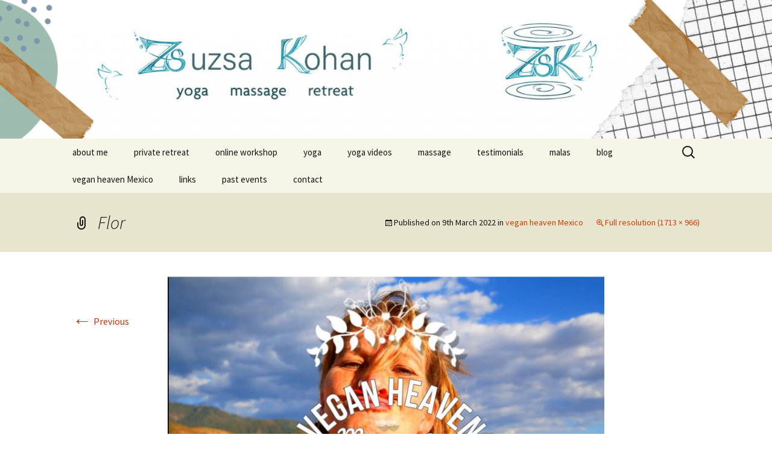

--- FILE ---
content_type: text/html; charset=UTF-8
request_url: http://www.yogacats.co.uk/veganheaven/flor/
body_size: 7917
content:
<!DOCTYPE html>
<!--[if IE 7]>
<html class="ie ie7" lang="en-GB"
	prefix="og: https://ogp.me/ns#" >
<![endif]-->
<!--[if IE 8]>
<html class="ie ie8" lang="en-GB"
	prefix="og: https://ogp.me/ns#" >
<![endif]-->
<!--[if !(IE 7) & !(IE 8)]><!-->
<html lang="en-GB"
	prefix="og: https://ogp.me/ns#" >
<!--<![endif]-->
<head>
	<meta charset="UTF-8">
	<meta name="viewport" content="width=device-width">
	<title>Flor | Yoga and massage with Zsuzsa</title>
	<link rel="profile" href="http://gmpg.org/xfn/11">
	<link rel="pingback" href="http://www.yogacats.co.uk/xmlrpc.php">
	<!--[if lt IE 9]>
	<script src="http://www.yogacats.co.uk/wp-content/themes/twentythirteen/js/html5.js"></script>
	<![endif]-->
	<link rel='dns-prefetch' href='//fonts.googleapis.com' />
<link rel='dns-prefetch' href='//s.w.org' />
<link href='https://fonts.gstatic.com' crossorigin rel='preconnect' />
<link rel="alternate" type="application/rss+xml" title="Yoga and massage with Zsuzsa &raquo; Feed" href="http://www.yogacats.co.uk/feed/" />
<link rel="alternate" type="application/rss+xml" title="Yoga and massage with Zsuzsa &raquo; Comments Feed" href="http://www.yogacats.co.uk/comments/feed/" />
<!-- This site uses the Google Analytics by ExactMetrics plugin v6.0.1 - Using Analytics tracking - https://www.exactmetrics.com/ -->
<script type="text/javascript" data-cfasync="false">
	var em_version         = '6.0.1';
	var em_track_user      = true;
	var em_no_track_reason = '';
	
	var disableStr = 'ga-disable-UA-141007501-1';

	/* Function to detect opted out users */
	function __gaTrackerIsOptedOut() {
		return document.cookie.indexOf(disableStr + '=true') > -1;
	}

	/* Disable tracking if the opt-out cookie exists. */
	if ( __gaTrackerIsOptedOut() ) {
		window[disableStr] = true;
	}

	/* Opt-out function */
	function __gaTrackerOptout() {
	  document.cookie = disableStr + '=true; expires=Thu, 31 Dec 2099 23:59:59 UTC; path=/';
	  window[disableStr] = true;
	}

	if ( 'undefined' === typeof gaOptout ) {
		function gaOptout() {
			__gaTrackerOptout();
		}
	}
	
	if ( em_track_user ) {
		(function(i,s,o,g,r,a,m){i['GoogleAnalyticsObject']=r;i[r]=i[r]||function(){
			(i[r].q=i[r].q||[]).push(arguments)},i[r].l=1*new Date();a=s.createElement(o),
			m=s.getElementsByTagName(o)[0];a.async=1;a.src=g;m.parentNode.insertBefore(a,m)
		})(window,document,'script','//www.google-analytics.com/analytics.js','__gaTracker');

window.ga = __gaTracker;		__gaTracker('create', 'UA-141007501-1', 'auto');
		__gaTracker('set', 'forceSSL', true);
		__gaTracker('send','pageview');
		__gaTracker( function() { window.ga = __gaTracker; } );
	} else {
		console.log( "" );
		(function() {
			/* https://developers.google.com/analytics/devguides/collection/analyticsjs/ */
			var noopfn = function() {
				return null;
			};
			var noopnullfn = function() {
				return null;
			};
			var Tracker = function() {
				return null;
			};
			var p = Tracker.prototype;
			p.get = noopfn;
			p.set = noopfn;
			p.send = noopfn;
			var __gaTracker = function() {
				var len = arguments.length;
				if ( len === 0 ) {
					return;
				}
				var f = arguments[len-1];
				if ( typeof f !== 'object' || f === null || typeof f.hitCallback !== 'function' ) {
					console.log( 'Not running function __gaTracker(' + arguments[0] + " ....) because you are not being tracked. " + em_no_track_reason );
					return;
				}
				try {
					f.hitCallback();
				} catch (ex) {

				}
			};
			__gaTracker.create = function() {
				return new Tracker();
			};
			__gaTracker.getByName = noopnullfn;
			__gaTracker.getAll = function() {
				return [];
			};
			__gaTracker.remove = noopfn;
			window['__gaTracker'] = __gaTracker;
			window.ga = __gaTracker;		})();
		}
</script>
<!-- / Google Analytics by ExactMetrics -->
		<script type="text/javascript">
			window._wpemojiSettings = {"baseUrl":"https:\/\/s.w.org\/images\/core\/emoji\/12.0.0-1\/72x72\/","ext":".png","svgUrl":"https:\/\/s.w.org\/images\/core\/emoji\/12.0.0-1\/svg\/","svgExt":".svg","source":{"concatemoji":"http:\/\/www.yogacats.co.uk\/wp-includes\/js\/wp-emoji-release.min.js?ver=5.3.2"}};
			!function(e,a,t){var r,n,o,i,p=a.createElement("canvas"),s=p.getContext&&p.getContext("2d");function c(e,t){var a=String.fromCharCode;s.clearRect(0,0,p.width,p.height),s.fillText(a.apply(this,e),0,0);var r=p.toDataURL();return s.clearRect(0,0,p.width,p.height),s.fillText(a.apply(this,t),0,0),r===p.toDataURL()}function l(e){if(!s||!s.fillText)return!1;switch(s.textBaseline="top",s.font="600 32px Arial",e){case"flag":return!c([127987,65039,8205,9895,65039],[127987,65039,8203,9895,65039])&&(!c([55356,56826,55356,56819],[55356,56826,8203,55356,56819])&&!c([55356,57332,56128,56423,56128,56418,56128,56421,56128,56430,56128,56423,56128,56447],[55356,57332,8203,56128,56423,8203,56128,56418,8203,56128,56421,8203,56128,56430,8203,56128,56423,8203,56128,56447]));case"emoji":return!c([55357,56424,55356,57342,8205,55358,56605,8205,55357,56424,55356,57340],[55357,56424,55356,57342,8203,55358,56605,8203,55357,56424,55356,57340])}return!1}function d(e){var t=a.createElement("script");t.src=e,t.defer=t.type="text/javascript",a.getElementsByTagName("head")[0].appendChild(t)}for(i=Array("flag","emoji"),t.supports={everything:!0,everythingExceptFlag:!0},o=0;o<i.length;o++)t.supports[i[o]]=l(i[o]),t.supports.everything=t.supports.everything&&t.supports[i[o]],"flag"!==i[o]&&(t.supports.everythingExceptFlag=t.supports.everythingExceptFlag&&t.supports[i[o]]);t.supports.everythingExceptFlag=t.supports.everythingExceptFlag&&!t.supports.flag,t.DOMReady=!1,t.readyCallback=function(){t.DOMReady=!0},t.supports.everything||(n=function(){t.readyCallback()},a.addEventListener?(a.addEventListener("DOMContentLoaded",n,!1),e.addEventListener("load",n,!1)):(e.attachEvent("onload",n),a.attachEvent("onreadystatechange",function(){"complete"===a.readyState&&t.readyCallback()})),(r=t.source||{}).concatemoji?d(r.concatemoji):r.wpemoji&&r.twemoji&&(d(r.twemoji),d(r.wpemoji)))}(window,document,window._wpemojiSettings);
		</script>
		<style type="text/css">
img.wp-smiley,
img.emoji {
	display: inline !important;
	border: none !important;
	box-shadow: none !important;
	height: 1em !important;
	width: 1em !important;
	margin: 0 .07em !important;
	vertical-align: -0.1em !important;
	background: none !important;
	padding: 0 !important;
}
</style>
	<link rel='stylesheet' id='wp-block-library-css'  href='http://www.yogacats.co.uk/wp-includes/css/dist/block-library/style.min.css?ver=5.3.2' type='text/css' media='all' />
<link rel='stylesheet' id='wp-block-library-theme-css'  href='http://www.yogacats.co.uk/wp-includes/css/dist/block-library/theme.min.css?ver=5.3.2' type='text/css' media='all' />
<link rel='stylesheet' id='cntctfrm_form_style-css'  href='http://www.yogacats.co.uk/wp-content/plugins/contact-form-plugin/css/form_style.css?ver=4.1.8' type='text/css' media='all' />
<link rel='stylesheet' id='SFSImainCss-css'  href='http://www.yogacats.co.uk/wp-content/plugins/ultimate-social-media-icons/css/sfsi-style.css?ver=5.3.2' type='text/css' media='all' />
<link rel='stylesheet' id='twentythirteen-fonts-css'  href='https://fonts.googleapis.com/css?family=Source+Sans+Pro%3A300%2C400%2C700%2C300italic%2C400italic%2C700italic%7CBitter%3A400%2C700&#038;subset=latin%2Clatin-ext' type='text/css' media='all' />
<link rel='stylesheet' id='genericons-css'  href='http://www.yogacats.co.uk/wp-content/themes/twentythirteen/genericons/genericons.css?ver=3.0.3' type='text/css' media='all' />
<link rel='stylesheet' id='twentythirteen-style-css'  href='http://www.yogacats.co.uk/wp-content/themes/twentythirteen/style.css?ver=2013-07-18' type='text/css' media='all' />
<link rel='stylesheet' id='twentythirteen-block-style-css'  href='http://www.yogacats.co.uk/wp-content/themes/twentythirteen/css/blocks.css?ver=2018-12-30' type='text/css' media='all' />
<!--[if lt IE 9]>
<link rel='stylesheet' id='twentythirteen-ie-css'  href='http://www.yogacats.co.uk/wp-content/themes/twentythirteen/css/ie.css?ver=2013-07-18' type='text/css' media='all' />
<![endif]-->
<script type='text/javascript'>
/* <![CDATA[ */
var exactmetrics_frontend = {"js_events_tracking":"true","download_extensions":"zip,mp3,mpeg,pdf,docx,pptx,xlsx,rar","inbound_paths":"[{\"path\":\"\\\/go\\\/\",\"label\":\"affiliate\"},{\"path\":\"\\\/recommend\\\/\",\"label\":\"affiliate\"}]","home_url":"http:\/\/www.yogacats.co.uk","hash_tracking":"false"};
/* ]]> */
</script>
<script type='text/javascript' src='http://www.yogacats.co.uk/wp-content/plugins/google-analytics-dashboard-for-wp/assets/js/frontend.min.js?ver=6.0.1'></script>
<script type='text/javascript' src='http://www.yogacats.co.uk/wp-includes/js/jquery/jquery.js?ver=1.12.4-wp'></script>
<script type='text/javascript' src='http://www.yogacats.co.uk/wp-includes/js/jquery/jquery-migrate.min.js?ver=1.4.1'></script>
<link rel='https://api.w.org/' href='http://www.yogacats.co.uk/wp-json/' />
<link rel="EditURI" type="application/rsd+xml" title="RSD" href="http://www.yogacats.co.uk/xmlrpc.php?rsd" />
<link rel="wlwmanifest" type="application/wlwmanifest+xml" href="http://www.yogacats.co.uk/wp-includes/wlwmanifest.xml" /> 
<meta name="generator" content="WordPress 5.3.2" />
<link rel='shortlink' href='http://www.yogacats.co.uk/?p=1607' />
<link rel="alternate" type="application/json+oembed" href="http://www.yogacats.co.uk/wp-json/oembed/1.0/embed?url=http%3A%2F%2Fwww.yogacats.co.uk%2Fveganheaven%2Fflor%2F" />
<link rel="alternate" type="text/xml+oembed" href="http://www.yogacats.co.uk/wp-json/oembed/1.0/embed?url=http%3A%2F%2Fwww.yogacats.co.uk%2Fveganheaven%2Fflor%2F&#038;format=xml" />

		<!-- GA Google Analytics @ https://m0n.co/ga -->
		<script>
			(function(i,s,o,g,r,a,m){i['GoogleAnalyticsObject']=r;i[r]=i[r]||function(){
			(i[r].q=i[r].q||[]).push(arguments)},i[r].l=1*new Date();a=s.createElement(o),
			m=s.getElementsByTagName(o)[0];a.async=1;a.src=g;m.parentNode.insertBefore(a,m)
			})(window,document,'script','https://www.google-analytics.com/analytics.js','ga');
			ga('create', 'UA-141007501-1', 'auto');
			ga('send', 'pageview');
		</script>

	<meta name="follow.[base64]" content="ExRwkV4qZUJ4Rhgf1Zl5"/>		<script>
			document.documentElement.className = document.documentElement.className.replace( 'no-js', 'js' );
		</script>
				<style>
			.no-js img.lazyload { display: none; }
			figure.wp-block-image img.lazyloading { min-width: 150px; }
							.lazyload, .lazyloading { opacity: 0; }
				.lazyloaded {
					opacity: 1;
					transition: opacity 400ms;
					transition-delay: 0ms;
				}
					</style>
			<style type="text/css" id="twentythirteen-header-css">
		.site-header {
		background: url(http://www.yogacats.co.uk/wp-content/uploads/2024/01/cropped-White-and-Black-Minimalist-Newsletter-Email-Header2.png) no-repeat scroll top;
		background-size: 1600px auto;
	}
	@media (max-width: 767px) {
		.site-header {
			background-size: 768px auto;
		}
	}
	@media (max-width: 359px) {
		.site-header {
			background-size: 360px auto;
		}
	}
			.site-title,
	.site-description {
		position: absolute;
		clip: rect(1px 1px 1px 1px); /* IE7 */
		clip: rect(1px, 1px, 1px, 1px);
	}
			</style>
				<script type="text/javascript" >
				window.ga=window.ga||function(){(ga.q=ga.q||[]).push(arguments)};ga.l=+new Date;
				ga('create', 'UA-141007501-1', 'auto');
				// Plugins
				
				ga('send', 'pageview');
			</script>
			<script async src="https://www.google-analytics.com/analytics.js"></script>
			</head>

<body class="attachment attachment-template-default attachmentid-1607 attachment-jpeg wp-embed-responsive single-author">
		<div id="page" class="hfeed site">
		<header id="masthead" class="site-header" role="banner">
			<a class="home-link" href="http://www.yogacats.co.uk/" title="Yoga and massage with Zsuzsa" rel="home">
				<h1 class="site-title">Yoga and massage with Zsuzsa</h1>
				<h2 class="site-description">online yoga and massage worldwide</h2>
			</a>

			<div id="navbar" class="navbar">
				<nav id="site-navigation" class="navigation main-navigation" role="navigation">
					<button class="menu-toggle">Menu</button>
					<a class="screen-reader-text skip-link" href="#content" title="Skip to content">Skip to content</a>
					<div class="menu-kiskutya-container"><ul id="primary-menu" class="nav-menu"><li id="menu-item-18" class="menu-item menu-item-type-post_type menu-item-object-page menu-item-home menu-item-18"><a href="http://www.yogacats.co.uk/">about me</a></li>
<li id="menu-item-1731" class="menu-item menu-item-type-post_type menu-item-object-page menu-item-1731"><a href="http://www.yogacats.co.uk/privateretreat/">private retreat</a></li>
<li id="menu-item-2070" class="menu-item menu-item-type-post_type menu-item-object-page menu-item-2070"><a href="http://www.yogacats.co.uk/online-workshop/">online workshop</a></li>
<li id="menu-item-30" class="menu-item menu-item-type-post_type menu-item-object-page menu-item-has-children menu-item-30"><a href="http://www.yogacats.co.uk/aboutyoga/">yoga</a>
<ul class="sub-menu">
	<li id="menu-item-1621" class="menu-item menu-item-type-post_type menu-item-object-page menu-item-1621"><a href="http://www.yogacats.co.uk/yogainmalinalco/">yoga in Malinalco</a></li>
</ul>
</li>
<li id="menu-item-965" class="menu-item menu-item-type-post_type menu-item-object-page menu-item-965"><a href="http://www.yogacats.co.uk/videos/">yoga videos</a></li>
<li id="menu-item-434" class="menu-item menu-item-type-post_type menu-item-object-page menu-item-434"><a href="http://www.yogacats.co.uk/massage/">massage</a></li>
<li id="menu-item-1424" class="menu-item menu-item-type-post_type menu-item-object-page menu-item-has-children menu-item-1424"><a href="http://www.yogacats.co.uk/testimonials/">testimonials</a>
<ul class="sub-menu">
	<li id="menu-item-1423" class="menu-item menu-item-type-post_type menu-item-object-page menu-item-1423"><a href="http://www.yogacats.co.uk/yogatestimonials/">yoga testimonials</a></li>
	<li id="menu-item-1422" class="menu-item menu-item-type-post_type menu-item-object-page menu-item-1422"><a href="http://www.yogacats.co.uk/massagetestimonials/">massage testimonials</a></li>
</ul>
</li>
<li id="menu-item-1314" class="menu-item menu-item-type-post_type menu-item-object-page menu-item-1314"><a href="http://www.yogacats.co.uk/malas/">malas</a></li>
<li id="menu-item-435" class="menu-item menu-item-type-post_type menu-item-object-page menu-item-435"><a href="http://www.yogacats.co.uk/blog/">blog</a></li>
<li id="menu-item-1593" class="menu-item menu-item-type-post_type menu-item-object-page menu-item-1593"><a href="http://www.yogacats.co.uk/veganheaven/">vegan heaven Mexico</a></li>
<li id="menu-item-436" class="menu-item menu-item-type-post_type menu-item-object-page menu-item-436"><a href="http://www.yogacats.co.uk/links/">links</a></li>
<li id="menu-item-1871" class="menu-item menu-item-type-post_type menu-item-object-page menu-item-1871"><a href="http://www.yogacats.co.uk/pastevents/">past events</a></li>
<li id="menu-item-437" class="menu-item menu-item-type-post_type menu-item-object-page menu-item-437"><a href="http://www.yogacats.co.uk/contact/">contact</a></li>
</ul></div>					<form role="search" method="get" class="search-form" action="http://www.yogacats.co.uk/">
				<label>
					<span class="screen-reader-text">Search for:</span>
					<input type="search" class="search-field" placeholder="Search &hellip;" value="" name="s" />
				</label>
				<input type="submit" class="search-submit" value="Search" />
			</form>				</nav><!-- #site-navigation -->
			</div><!-- #navbar -->
		</header><!-- #masthead -->

		<div id="main" class="site-main">

	<div id="primary" class="content-area">
		<div id="content" class="site-content" role="main">

			
			<article id="post-1607" class="image-attachment post-1607 attachment type-attachment status-inherit hentry">
			<header class="entry-header">
				<h1 class="entry-title">Flor</h1>

				<div class="entry-meta">
					<span class="attachment-meta">Published on <time class="entry-date" datetime="2022-03-09T04:27:26+01:00">9th March 2022</time> in <a href="http://www.yogacats.co.uk/veganheaven/" title="Return to vegan heaven Mexico" rel="gallery">vegan heaven Mexico</a></span><span class="attachment-meta full-size-link"><a href="http://www.yogacats.co.uk/wp-content/uploads/2022/03/Flor.jpg" title="Link to full-size image">Full resolution (1713 &times; 966)</a></span>					</div><!-- .entry-meta -->
				</header><!-- .entry-header -->

				<div class="entry-content">
					<nav id="image-navigation" class="navigation image-navigation" role="navigation">
					<span class="nav-previous"><a href='http://www.yogacats.co.uk/veganheaven/screenshot-150b/'><span class="meta-nav">&larr;</span> Previous</a></span>
						<span class="nav-next"></span>
					</nav><!-- #image-navigation -->

					<div class="entry-attachment">
						<div class="attachment">
						<a href="http://www.yogacats.co.uk/veganheaven/mamey/" title="Flor" rel="attachment"><img width="724" height="408"   alt="" data-srcset="http://www.yogacats.co.uk/wp-content/uploads/2022/03/Flor.jpg 1713w, http://www.yogacats.co.uk/wp-content/uploads/2022/03/Flor-300x169.jpg 300w, http://www.yogacats.co.uk/wp-content/uploads/2022/03/Flor-1024x577.jpg 1024w, http://www.yogacats.co.uk/wp-content/uploads/2022/03/Flor-768x433.jpg 768w, http://www.yogacats.co.uk/wp-content/uploads/2022/03/Flor-1536x866.jpg 1536w"  data-src="http://www.yogacats.co.uk/wp-content/uploads/2022/03/Flor.jpg" data-sizes="(max-width: 724px) 100vw, 724px" class="attachment-724x724 size-724x724 lazyload" src="[data-uri]" /><noscript><img width="724" height="408" src="http://www.yogacats.co.uk/wp-content/uploads/2022/03/Flor.jpg" class="attachment-724x724 size-724x724" alt="" srcset="http://www.yogacats.co.uk/wp-content/uploads/2022/03/Flor.jpg 1713w, http://www.yogacats.co.uk/wp-content/uploads/2022/03/Flor-300x169.jpg 300w, http://www.yogacats.co.uk/wp-content/uploads/2022/03/Flor-1024x577.jpg 1024w, http://www.yogacats.co.uk/wp-content/uploads/2022/03/Flor-768x433.jpg 768w, http://www.yogacats.co.uk/wp-content/uploads/2022/03/Flor-1536x866.jpg 1536w" sizes="(max-width: 724px) 100vw, 724px" /></noscript></a>
												</div><!-- .attachment -->
					</div><!-- .entry-attachment -->

					
				</div><!-- .entry-content -->
			</article><!-- #post -->

				
<div id="comments" class="comments-area">

	
	
</div><!-- #comments -->

			
		</div><!-- #content -->
	</div><!-- #primary -->


		</div><!-- #main -->
		<footer id="colophon" class="site-footer" role="contentinfo">
			
			<div class="site-info">
												<a href="https://wordpress.org/" class="imprint">
					Proudly powered by WordPress				</a>
			</div><!-- .site-info -->
		</footer><!-- #colophon -->
	</div><!-- #page -->

				<!--facebook like and share js -->
			<div id="fb-root"></div>
			<script>
				(function(d, s, id) {
					var js, fjs = d.getElementsByTagName(s)[0];
					if (d.getElementById(id)) return;
					js = d.createElement(s);
					js.id = id;
					js.src = "//connect.facebook.net/en_US/sdk.js#xfbml=1&version=v2.5";
					fjs.parentNode.insertBefore(js, fjs);
				}(document, 'script', 'facebook-jssdk'));
			</script>
		<script>
window.addEventListener('sfsi_functions_loaded', function() {
    if (typeof sfsi_responsive_toggle == 'function') {
        sfsi_responsive_toggle(0);
        // console.log('sfsi_responsive_toggle');

    }
})
</script>
    <script>
        window.addEventListener('sfsi_functions_loaded', function() {
            if (typeof sfsi_plugin_version == 'function') {
                sfsi_plugin_version(2.63);
            }
        });

        function sfsi_processfurther(ref) {
            var feed_id = '[base64]';
            var feedtype = 8;
            var email = jQuery(ref).find('input[name="email"]').val();
            var filter = /^([a-zA-Z0-9_\.\-])+\@(([a-zA-Z0-9\-])+\.)+([a-zA-Z0-9]{2,4})+$/;
            if ((email != "Enter your email") && (filter.test(email))) {
                if (feedtype == "8") {
                    var url = "https://api.follow.it/subscription-form/" + feed_id + "/" + feedtype;
                    window.open(url, "popupwindow", "scrollbars=yes,width=1080,height=760");
                    return true;
                }
            } else {
                alert("Please enter email address");
                jQuery(ref).find('input[name="email"]').focus();
                return false;
            }
        }
    </script>
    <style type="text/css" aria-selected="true">
        .sfsi_subscribe_Popinner {
            width: 100% !important;

            height: auto !important;

            padding: 18px 0px !important;

            background-color: #ffffff !important;

        }

        .sfsi_subscribe_Popinner form {

            margin: 0 20px !important;

        }

        .sfsi_subscribe_Popinner h5 {

            font-family: Helvetica,Arial,sans-serif !important;

            font-weight: bold !important;

            color: #000000 !important;

            font-size: 16px !important;

            text-align: center !important;

            margin: 0 0 10px !important;

            padding: 0 !important;

        }

        .sfsi_subscription_form_field {

            margin: 5px 0 !important;

            width: 100% !important;

            display: inline-flex;

            display: -webkit-inline-flex;

        }

        .sfsi_subscription_form_field input {

            width: 100% !important;

            padding: 10px 0px !important;

        }

        .sfsi_subscribe_Popinner input[type=email] {

            font-family: Helvetica,Arial,sans-serif !important;

            font-style: normal !important;

            color:  !important;

            font-size: 14px !important;

            text-align: center !important;

        }

        .sfsi_subscribe_Popinner input[type=email]::-webkit-input-placeholder {

            font-family: Helvetica,Arial,sans-serif !important;

            font-style: normal !important;

            color:  !important;

            font-size: 14px !important;

            text-align: center !important;

        }

        .sfsi_subscribe_Popinner input[type=email]:-moz-placeholder {
            /* Firefox 18- */

            font-family: Helvetica,Arial,sans-serif !important;

            font-style: normal !important;

            color:  !important;

            font-size: 14px !important;

            text-align: center !important;

        }

        .sfsi_subscribe_Popinner input[type=email]::-moz-placeholder {
            /* Firefox 19+ */

            font-family: Helvetica,Arial,sans-serif !important;

            font-style: normal !important;

            color:  !important;

            font-size: 14px !important;

            text-align: center !important;

        }

        .sfsi_subscribe_Popinner input[type=email]:-ms-input-placeholder {

            font-family: Helvetica,Arial,sans-serif !important;

            font-style: normal !important;

            color:  !important;

            font-size: 14px !important;

            text-align: center !important;

        }

        .sfsi_subscribe_Popinner input[type=submit] {

            font-family: Helvetica,Arial,sans-serif !important;

            font-weight: bold !important;

            color: #000000 !important;

            font-size: 16px !important;

            text-align: center !important;

            background-color: #dedede !important;

        }

        .sfsi_shortcode_container {
            float: left;
        }

        .sfsi_shortcode_container .norm_row .sfsi_wDiv {
            position: relative !important;
        }

        .sfsi_shortcode_container .sfsi_holders {
            display: none;
        }

            </style>

<script type='text/javascript' src='http://www.yogacats.co.uk/wp-includes/js/jquery/ui/core.min.js?ver=1.11.4'></script>
<script type='text/javascript' src='http://www.yogacats.co.uk/wp-content/plugins/ultimate-social-media-icons/js/shuffle/modernizr.custom.min.js?ver=5.3.2'></script>
<script type='text/javascript' src='http://www.yogacats.co.uk/wp-content/plugins/ultimate-social-media-icons/js/shuffle/jquery.shuffle.min.js?ver=5.3.2'></script>
<script type='text/javascript' src='http://www.yogacats.co.uk/wp-content/plugins/ultimate-social-media-icons/js/shuffle/random-shuffle-min.js?ver=5.3.2'></script>
<script type='text/javascript'>
/* <![CDATA[ */
var sfsi_icon_ajax_object = {"ajax_url":"http:\/\/www.yogacats.co.uk\/wp-admin\/admin-ajax.php"};
var sfsi_icon_ajax_object = {"ajax_url":"http:\/\/www.yogacats.co.uk\/wp-admin\/admin-ajax.php","plugin_url":"http:\/\/www.yogacats.co.uk\/wp-content\/plugins\/ultimate-social-media-icons\/"};
/* ]]> */
</script>
<script type='text/javascript' src='http://www.yogacats.co.uk/wp-content/plugins/ultimate-social-media-icons/js/custom.js?ver=5.3.2'></script>
<script type='text/javascript' src='http://www.yogacats.co.uk/wp-content/themes/twentythirteen/js/functions.js?ver=20160717'></script>
<script type='text/javascript' src='http://www.yogacats.co.uk/wp-content/plugins/wp-smushit/app/assets/js/smush-lazy-load.min.js?ver=3.9.2'></script>
<script type='text/javascript' src='http://www.yogacats.co.uk/wp-includes/js/wp-embed.min.js?ver=5.3.2'></script>
</body>
</html>


--- FILE ---
content_type: text/plain
request_url: https://www.google-analytics.com/j/collect?v=1&_v=j102&a=51731523&t=pageview&_s=1&dl=http%3A%2F%2Fwww.yogacats.co.uk%2Fveganheaven%2Fflor%2F&ul=en-us%40posix&dt=Flor%20%7C%20Yoga%20and%20massage%20with%20Zsuzsa&sr=1280x720&vp=1280x720&_u=YEBAAUABAAAAACAAI~&jid=640320138&gjid=1601416436&cid=1091377138.1768884573&tid=UA-141007501-1&_gid=1671977760.1768884573&_r=1&_slc=1&z=1294372834
body_size: -450
content:
2,cG-F9SD9RMKFF